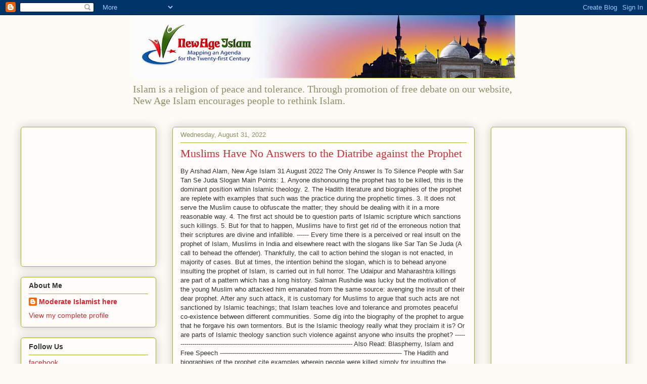

--- FILE ---
content_type: text/html; charset=utf-8
request_url: https://www.google.com/recaptcha/api2/aframe
body_size: 267
content:
<!DOCTYPE HTML><html><head><meta http-equiv="content-type" content="text/html; charset=UTF-8"></head><body><script nonce="epPUiZOOFS3iZpGencXX_Q">/** Anti-fraud and anti-abuse applications only. See google.com/recaptcha */ try{var clients={'sodar':'https://pagead2.googlesyndication.com/pagead/sodar?'};window.addEventListener("message",function(a){try{if(a.source===window.parent){var b=JSON.parse(a.data);var c=clients[b['id']];if(c){var d=document.createElement('img');d.src=c+b['params']+'&rc='+(localStorage.getItem("rc::a")?sessionStorage.getItem("rc::b"):"");window.document.body.appendChild(d);sessionStorage.setItem("rc::e",parseInt(sessionStorage.getItem("rc::e")||0)+1);localStorage.setItem("rc::h",'1769918695262');}}}catch(b){}});window.parent.postMessage("_grecaptcha_ready", "*");}catch(b){}</script></body></html>